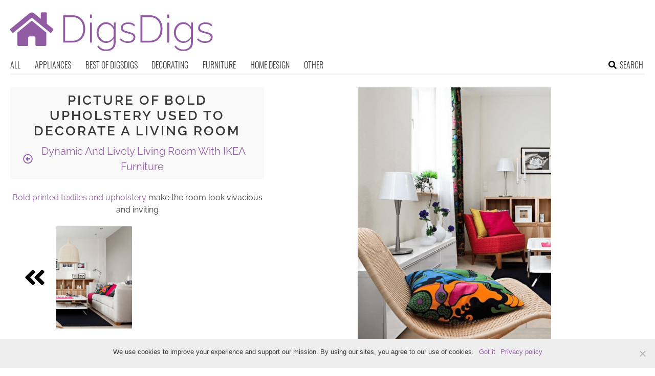

--- FILE ---
content_type: text/html; charset=utf-8
request_url: https://www.google.com/recaptcha/api2/aframe
body_size: 267
content:
<!DOCTYPE HTML><html><head><meta http-equiv="content-type" content="text/html; charset=UTF-8"></head><body><script nonce="MRVL9bwXfGttrVo0Zc1eyQ">/** Anti-fraud and anti-abuse applications only. See google.com/recaptcha */ try{var clients={'sodar':'https://pagead2.googlesyndication.com/pagead/sodar?'};window.addEventListener("message",function(a){try{if(a.source===window.parent){var b=JSON.parse(a.data);var c=clients[b['id']];if(c){var d=document.createElement('img');d.src=c+b['params']+'&rc='+(localStorage.getItem("rc::a")?sessionStorage.getItem("rc::b"):"");window.document.body.appendChild(d);sessionStorage.setItem("rc::e",parseInt(sessionStorage.getItem("rc::e")||0)+1);localStorage.setItem("rc::h",'1768483353682');}}}catch(b){}});window.parent.postMessage("_grecaptcha_ready", "*");}catch(b){}</script></body></html>